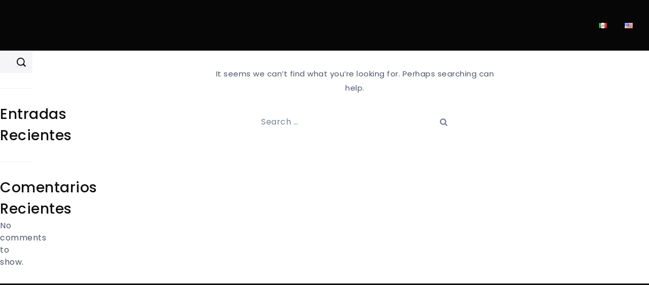

--- FILE ---
content_type: text/css
request_url: https://arunaday.com/wp-content/themes/catering/style.css?ver=100
body_size: 10852
content:
/*
Theme Name:   Catering
Theme URI:    https://demo.webdigify.com/WP01/WP006_catering
Description:  A child theme of Basetheme.
Author:       WebDigify
Template:     basetheme
Version:      1.0.0
Requires at least: 5.2
Tested up to: 5.9
Requires PHP: 7.0
Version: 1.0
Text Domain: catering
License: GNU General Public License v3.0 (or later)
License URI: https://www.gnu.org/licenses/gpl-3.0.html
*/  

body *{
    --global-gray-400: #e5e5e5;
    --global-gray-500: #aaaaaa;
    --global-xs-spacing: 1em;
    --global-sm-spacing: 1.875rem;
    --global-md-spacing: 2rem;
    --global-lg-spacing: 2.5em;
    --global-xl-spacing: 3.5em;
    --global-xxl-spacing: 4rem;
    --global-boxed-spacing: 2rem;
}

body:not(.home).transparent-header #masthead {
	background-color: var(--global-palette1);
}
body .pagination .page-numbers.dots {
	width: 40px;
	border: 1px solid var(--global-gray-400);
}
body .pagination .page-numbers.dots:hover {
	background: var(--global-palette2);
	color: var(--global-palette9);
	border-color: var(--global-palette2);
}
body .pagination .page-numbers {
	background: var(--global-palette6);
	color: var(--global-palette9);
	border-radius: 0;
}
.site-footer-middle-section-1 h1 {
    color: var(--global-palette9);
    margin-bottom: 15px;
    font-size: 54px;
    line-height: 60px;
    padding-right: 10px;
}
.site-footer .site-footer-middle-section-1 {
    padding-right: 80px;
}
.site-footer .site-middle-footer-wrap .widget_calendar .wp-calendar-table a:not(.button) {
	color: var(--global-palette1) !important;
}
.single.single-post .post-password-form input[type="submit"] {
	padding: 7px 20px;
}
.site-footer-wrap .widget select {
	width: 100%;
}
body .entry-content-asset.videofit {
	position: relative;
	-webkit-padding-before: 0;
	padding-block-start: 0;
	overflow: hidden;
	max-width: 100%;
	height: auto;
}
.footer-widget-area li .rss-date {
	color: var(--global-palette9);
}	
.footer-widget-area .widget_rss cite {
	color: var(--global-palette2);
}
.comment-content td, .comment-content th, .entry-content table td, .entry-content table th {
	border: 1px solid var(--global-gray-400);
	padding: 12px;
	line-height: 1.5;
	text-align: left;
}
.entry-content table {
	border-collapse: collapse;
}
.content-wrap .entry-author {
	vertical-align: top;
	display: inline-block;
	width: 100%;
	margin-block-end: 0;
}

 .single-content h3.elementor-heading-title{
    margin-bottom: 6px !important;
}  
.site-footer .site-top-footer-wrap .site-footer-row-container-inner li a {
	vertical-align: middle;
}
.flexslider, .owl-carousel .owl-wrapper-outer, .home-product .owl-buttons, #sb-wrapper, .home-service, .feature {
	direction: ltr;
}	
body .single-content h1, body .single-content h1:first-child, body .single-content h2, body .single-content h2:first-child, body .single-content h3, body .single-content h3:first-child, body .single-content h4, body .single-content h4:first-child, body .single-content h5, body .single-content h5:first-child, body .single-content h6, body .single-content h6:first-child {
	margin-top: inherit !important;
}	
.woocommerce-NoticeGroup.woocommerce-NoticeGroup-checkout {
	margin-bottom: 30px;
}
.service-block .elementor-widget-wrap.elementor-element-populated {
    padding: 0 15px!important;
}
.cms-service .elementor-widget-image, .elementor-image-box-img, .post-thumbnail-inner {
	overflow: hidden;
}
.cms-service .elementor-widget-image {
	display: inline-block;
	width: auto !important;
	margin: auto !important;
}
.cms-service img, .elementor-image-box-img img, .loop-entry .post-thumbnail-inner img, .Gallery .gallery .gallery-item img {
	transition: all .3s ease-in-out;
	-webkit-transition: all .3s ease-in-out;
}
.cms-service .elementor-widget-image:hover img, .elementor-image-box-img:hover img, .loop-entry .post-thumbnail-inner:hover img,.Gallery .gallery .gallery-item:hover img {
	transform: scale(1.05);
}
.img-hover .elementor-widget-container{
	overflow: hidden;
}
.brand-logo img.swiper-slide-image {
    opacity: 0.25;
	transition: all .3s ease-in-out;
	-webkit-transition: all .3s ease-in-out;
	cursor: pointer;
}
.brand-logo img.swiper-slide-image:hover {
    opacity: 1;
}
/*header*/

.site-header-section-left .site-header-item-main-navigation {
    margin-left: 100px;
}
.site-main-header-wrap .site-container {
	padding: 0;
	padding-inline-start: 10px;
}
.site-header .site-header-item {
	margin-right: 30px;
}
.site-header #search-drawer .drawer-inner input.search-field {
    font-size: 16px;
    border-color: rgba(255,255,255,0.1);
}
.site-header .item-is-fixed {
    box-shadow: 0 1px 10px rgba(0,0,0,0.3);
}
@media screen and (max-width: 1366px){
	.site-header .site-branding {
		padding: 0;
	}
	.site-header .site-header-item {
		margin-right: 15px;
	}
}
@media screen and (max-width: 540px){
	.site-header .site-header-item {
		margin-right: 10px;
	}
}
@media screen and (min-width: 1025px) and (max-width: 1366px){
	.site-header .site-main-header-wrap .site-header-row-container-inner>.site-container ,
	.site-top-header-wrap .site-header-row-container-inner>.site-container{
		padding: 0px 15px 0px 15px !important;
	}
}
/* header main navigation */
.site-header .header-navigation[class*="header-navigation-style-underline"] .header-menu-container>ul>li>a:after {
    bottom: 33px;
    height: 1px;
    transform: none !important;
    left: 0;
    right: 0;
    margin: auto;
    opacity: 0;
}
.site-header .header-navigation[class*="header-navigation-style-underline"] .header-menu-container>ul>li.current-menu-item>a:after, .header-navigation[class*="header-navigation-style-underline"] .header-menu-container>ul>li:hover a:after {
    opacity: 1;
}
li.menu-item.hiden_menu .dropdown-nav-toggle {
    font-size: 11px;
}
@media screen and (min-width: 1025px) and (max-width: 1366px){
	.site-header-section-left .site-header-item-main-navigation {
		margin-left: 30px;
	}
	li.menu-item.hiden_menu ul.sub-menu li ul.sub-menu {
		left: auto;
		right: 100%;
	}
}

/* header contact */
.element-contact-inner-wrap .header-contact-item{
	position: relative;
}
.element-contact-inner-wrap .header-contact-item::after{
	content: "";
    position: absolute;
    right: -25px;
    left: auto;
    top: 0;
    bottom: 0;
    background: var(--global-palette5);
    opacity: 0.5;
    width: 1px;
    height: 15px;
    margin: auto;
}
.element-contact-inner-wrap .header-contact-item:last-child:after{
	display: none;
}
/* header cart */
.site-header-section-right .site-header-item[data-section="thebase_customizer_cart"] {
    margin-right: 40px;
}
.site-header .header-cart-button .header-cart-total {
    border-radius: 0;
    height: 16px;
    width: 16px;
    font-size: 14px;
    font-family: var(--global-heading-font-family);
    font-weight: 700;
}
@media screen and (max-width: 1366px){
	.site-header-section-right .site-header-item[data-section="thebase_customizer_cart"] {
		margin-right: 15px;
	}
	.site-footer-middle-section-1 h1 {
		font-size: 38px;
		line-height: 45px;
	}
}
/*owl-carousel*/
.owl-pagination {
	clear: both;
	text-align: center;
	padding: 35px 0 0 0;
}
.owl-pagination .owl-page {
	display: inline-block;
	vertical-align: middle;
	margin: 0 5px;
}
.owl-pagination .owl-page span {
	height: 8px;
	width: 8px;
	border-radius: 50%;
	background-color: var(--global-palette6);
	display: block;
	cursor: pointer;
}
.owl-pagination .owl-page.active span,
.owl-pagination .owl-page:hover span {
	background-color: var(--global-palette2);
	transform: scale(1.5);
}

.owl-theme .owl-buttons div {
    display: none;
    font-size: 0;
    height: 35px;
    width: 35px;
    top: 0;
	bottom: 0;
	opacity: 0;
    transition: all .3s ease 0s;
    -webkit-transition: all .3s ease 0s;
    -moz-transition: all .3s ease 0s;
    -ms-transition: all .3s ease 0s;
    z-index: 99;
    cursor: pointer;
    float: left;
    background-color: var(--global-palette2);
	border-radius: 0;
	position: absolute;
	top: 40%;
	bottom: auto;
}
.owl-carousel.owl-theme:hover .owl-buttons div {
opacity: 1;
}
.owl-theme .owl-buttons div.owl-next::after, .owl-theme .owl-buttons div.owl-prev::after {
    content: "";
    background-size: 7px;
    background-repeat: no-repeat;
    background-position: center;
    height: 35px;
    width: 35px;
    display: block;
    position: absolute;
    top: 0;
    bottom: 0;
    left: 0;
    right: 0;
}
.owl-theme .owl-buttons div.owl-prev {
    left: -15px;
    right: auto;
}
.owl-theme .owl-buttons div.owl-next {
    right: -15px;
    left: auto;
}
.owl-theme .owl-buttons div.owl-next::after {
    background-image: url(assets/images/right-arrow.svg);
}
.owl-theme .owl-buttons div.owl-prev::after {
background-image: url(assets/images/left-arrow.svg);
}
@media screen and (max-width: 1366px){
	.site-footer .site-footer-middle-section-1 {
		padding-right: 30px;
	}
}
@media screen and (max-width: 1024px){
	.aboutus-two .elementor-widget-text-editor ol li h4 {
		font-size: 18px !important;
	}
	.aboutus-two .elementor-widget-text-editor ol li {
		padding: 8px 0 !important;
	}
.owl-buttons {
display: none;
}
.site-footer .site-footer-middle-section-1 {
    padding-right: 0;
}
}
/*about-us*/
.aboutus-two .elementor-widget-text-editor ol {
    padding-left: 25px !important;
}
.aboutus-two .elementor-widget-text-editor ol li {
    padding: 22px 0;
    border-bottom: 1px solid rgba(0,0,0,.1);
    font-family: 'Cormorant Garamond';
    color: var(--e-global-color-thebase1);
}
.aboutus-two .elementor-widget-text-editor ol li:last-child {
    border: 0;
    padding-bottom: 0;
}
.aboutus-two .elementor-widget-text-editor ol li:first-child {
    padding-top: 0;
}	
/*blog*/
.blog.content-style-unboxed .loop-entry .entry-content-wrap {
    border: none;
}
.cms-counter span.elementor-counter-number {
   margin: 0 0 8px;
    font-variant-numeric: lining-nums;
    line-height: 42px;
}

.single.single-post .gallery .gallery-item {
	margin: 0;
}
.comment-form .comment-notes {
	font-style: normal;
}
#cancel-comment-reply-link {
	color: var(--global-palette2);
}
#blog-posts-products {
	margin: 0 -15px;
}
.entry-meta .author, .entry-meta .posted-on, .entry-meta .comments-link {
	font-size: 16px;
	margin-inline-end: 10px;
	text-transform: capitalize;
}
#blog-posts-products .item.container.blog {
	padding: 0 15px;
}
.cms-counter .elementor-counter .elementor-counter-number-prefix:empty ,
.cms-counter .elementor-counter .elementor-counter-number-suffix:empty{
    display: none;
}
#blog-posts-products .item.container.blog .entry.loop-entry{
	box-shadow:none;
}
#blog-posts-products footer.entry-footer {
		display: flex;
		align-items: center;
		justify-content: space-between;
		border-top: 1px solid var(--global-palette8);
}
#blog-posts-products .item.container.blog .entry-meta {
    color: var(--global-palette2);
    font-size: 15px;
    font-weight: 400;
    display: block;
    margin: 24px 0;
    position: relative;
    flex: 0 50%;
    border-right: 1px solid var(--global-palette8);
}
#blog-posts-products .entry-actions {
    text-align: right;
    flex: 0 50%;
}
#blog-posts-products .item.container.blog .entry-meta .posted-on {
    text-transform: capitalize;
    margin: 0;
}
#blog-posts-products .item.container.blog .entry-meta .posted-on:before{
	display:none;
}
.blog .loop-entry .entry-content-wrap, .search .loop-entry .entry-content-wrap {
    padding: 30px 0 0;
    margin: 0;
	text-align: center;
	color: var(--global-palette1);
}

#blog-posts-products .loop-entry.type-post .entry-title{
    overflow: hidden;
    text-overflow: ellipsis;
    display: -webkit-box;
    -webkit-line-clamp: 2;
    -webkit-box-orient: vertical;
    text-align: center !important;
}
.loop-entry.type-post .entry-title{
	text-align: left !important;
}
 .blog .loop-entry .entry-content-wrap{
	text-align: left !important;
}

#blog-posts-products a.post-more-link {
    background-color: transparent;
    padding: 0;
    color: var(--global-palette2);
    font-size: 15px;
    text-transform: uppercase;
    letter-spacing: 0;
    font-weight: 600;
}
#blog-posts-products a.post-more-link:hover {
	color: var(--global-palette4);
}
#blog-posts-products a.post-more-link .fa {
    font-size: 10px;
    margin: 0 5px 0 0;
}
.entry-meta .author::after {
	display: none;
}
.entry-content-wrap .author::before, .entry-content-wrap .comments-link .comment-icon::before, .entry-content-wrap .posted-on::before {
	mask-size: 16px;
	-webkit-mask-size: 16px;
	mask-position: center;
	-webkit-mask-position: center;
	mask-repeat: no-repeat;
	-webkit-mask-repeat: no-repeat;
	content: "";
	position: relative;
	display: inline-block;
	height: 26px;
	width: 19px;
	vertical-align: top;
	background: var(--global-palette2);
	-webkit-margin-end: 5px;
	margin-inline-end: 5px;
	}
.entry-content-wrap .comments-link .comment-icon::before {
	mask-image: url(assets/images/comments.svg);
	-webkit-mask-image: url(assets/images/comments.svg);
	}
.entry-content-wrap .author::before{
	mask-image: url(assets/images/admin.svg);
	-webkit-mask-image: url(assets/images/admin.svg);
}
.entry-content-wrap .posted-on::before{
	mask-image: url(assets/images/date.svg);
	-webkit-mask-image: url(assets/images/date.svg);
}
.blog .loop-entry .entry-header .entry-meta, .search .loop-entry .entry-header .entry-meta, .entry-related-inner .loop-entry .entry-header .entry-meta {
	margin-block: 5px 10px;
}
.blog .entry-header, .blog .loop-entry .entry-summary p, .blog .loop-entry .entry-summary, .search .entry-header, .search .loop-entry .entry-summary p, .search .loop-entry .entry-summary, .entry-related-inner .entry-header, .entry-related-inner .loop-entry .entry-summary, .entry-related-inner .loop-entry .entry-summary p {
	margin-block: 0px;
}
body .entry-tags a.tag-link:hover {
	background: var(--global-palette2);
	color: var(--global-palette9);
	border-color: var(--global-palette2);
}
body .entry-tags a.tag-link {
	font-size: inherit;
	border: 1px solid var(--global-gray-400);
	border-radius: 0;
	color: var(--global-palette1);
}
body .tns-outer .tns-nav {
	bottom: -50px;
}
body .entry-related-inner-content {
	padding-bottom: 8em;
}
body .entry-related-carousel .entry-summary, body .entry-related-carousel .entry-footer, body .entry-related-carousel .entry-taxonomies {
	display: block;
}
.entry-related .entry-content-wrap .entry-summary p {
	color: var(--global-palette1);
	margin-block-end: 0;
	margin-block-start: 10px;
}
@media screen and (min-width: 1025px) and (max-width: 1366px) {
	#blog-posts-products .loop-entry.type-post h2.entry-title{
		font-size: 20px;
		line-height: 24px;
	}
}
@media screen and (max-width: 1024px) {
	.cms-counter .elementor-counter-number-wrapper{
		justify-content: center;
	}
	div#categoryTab ul.products li.product .product-details .woocommerce-loop-product__title {
		font-size: 21px;
		line-height: 40px;
		float: left;
	}
	div#categoryTab ul.products.woo-archive-btn-button li.product .price {
		line-height: 40px;
	}

	#blog-posts-products {
		margin: 0 -10px;
	}
	#blog-posts-products .item.container.blog {
		padding: 0 10px;
	}
	#blog-posts-products .item.container.blog .entry-meta {
		margin: 15px 0;
	}
}
@media screen and (max-width: 540px) {

	
	.about-us-one .elementor-top-column {
		width: 100% !important;
	}
	.aboutus-two .elementor-top-column {
		width: 100% !important;
	}
	.about-us-one .elementor-widget-wrap.elementor-element-populated {
		margin-left: 0 !important;
	}
	#blog-posts-products .item.container.blog .entry-meta {
		padding: 3px 10px;
	}
	.entry-meta .author, .entry-meta .posted-on, .entry-meta .comments-link {
		font-size: 13px;
	}
}
/*single-blog*/
article.entry.loop-entry {
	position: relative;
	border-radius: 0;
}
body .entry-related-inner-content .carousel-item {
	padding-block-end: 5px;
}
.single-post .entry-content-wrap .author::before, .single-post .entry-content-wrap .posted-on::before {
	display: none;
}
.comments-area .comment-respond {
	padding: 4em;
	box-shadow: 0px 0px 14px 0px rgba(0,0,0,0.1);
	margin-block: 4em;
}
.entry-related .entry-related-title {
	margin-block: 0.8em 1.1em;
}
.wp-block-quote, blockquote {
	padding-inline-start: 1em;
	border-left: 4px solid var(--global-palette1);
	background-color: var(--global-palette8);
	padding: 2em;
	padding-left: 2em;
}
.single-post .entry-author-style-center .entry-author-avatar img {
	background-color: var(--global-palette1);
}
.single-post .entry-author-style-center .entry-author-avatar::before, .single-post .entry-author-style-center .entry-author-avatar::after {
	background: var(--global-gray-400);
}
.single-post .entry-author-style-center {
	border-bottom: 1px solid var(--global-gray-400);
}
.comment-navigation .nav-links, .post-navigation .nav-links {
	display: grid;
	grid-template-columns: repeat(2,1fr);
	border-block-start: 1px solid var(--global-gray-400);
	padding-block: var(--global-sm-spacing);
}
/* product categories */
#product_categories ul {
	list-style-type: none;
	padding: 0;
	margin: 0;
}
#product_categories h2.resp-accordion {
    display: none;
}
#product_categories .resp-tabs-container .resp-tab-content {
    display: none;
}
#product_categories .resp-tabs-container .resp-tab-content.resp-tab-content-active {
    display: block;
}
#product_categories .category-wrapper {
    display: grid;
	grid-template-columns: 0.884fr 2fr;
	color: var(--global-palette9);
	justify-content: center;
    align-items: center;
}
#category_title {
    max-height: 261px;
    overflow-y: scroll;
    scrollbar-width: thin;
}
#category_title::-webkit-scrollbar {
	width: 3px;
	height: 2px;
	background-color: #111111;
}
#category_title::-webkit-scrollbar-thumb{
	background: #bd011a;
}
#category_title .tab-title {
    padding: 46px 25px 46px 25px;
    display: flex;
    justify-content: space-between;
    align-items: center;
}
#category_title li.resp-tab-item .tab-title {
	background-color: transparent;
}
#category_title li.resp-tab-item.resp-tab-active .tab-title {
    background-color: #262626;
}
#category_title .cat-img-block {
    display: none;
}
#category_title h3.cat-title {
    font-size: 32px;
	font-weight: 600;
	color: var(--global-palette9);
	margin: 0;
}
#category_title .tab-title a.view_btn {
    background-color: transparent;
    padding: 0;
    color: var(--global-palette9);
    font-size: 18px;
    text-transform: none;
}
#category_title .tab-title a.view_btn:hover {
	color: var(--global-palette2);
}
#category_title .tab-title a.view_btn .fa {
    font-size: 10px;
    margin: 0 5px 0 0;
}

#sub_categories {
	text-align: center;
	overflow: hidden;
	padding: 0 100px;
}
#sub_categories li.item .img-block {
	transition: all .5s;
	-webkit-transition:  all .5s;
	-moz-transition: all .5s;
	-o-transition:  all .5s;
	-ms-transition:  all .5s;
}
#sub_categories li.item:hover .img-block {
	transform: rotateY(360deg);
	-webkit-transform: rotateY(360deg);
	-ms-transform: rotateY(360deg);
	-o-transform: rotateY(360deg);
	-moz-transform: rotateY(360deg);
}
#sub_categories .img-block img {
    margin: auto;
}
#sub_categories a.sub-title {
    font-size: 24px;
    color: var(--global-palette9);
    font-family: var(--global-heading-font-family);
    font-weight: 600;
    margin: 20px 0 0 0;
    overflow: hidden;
    text-overflow: ellipsis;
    display: -webkit-box;
    -webkit-line-clamp: 1;
    -webkit-box-orient: vertical;
}
#sub_categories .item:hover a.sub-title {
	color: var(--global-palette2);
}
@media screen and (max-width: 1699px){
	#sub_categories {
		padding: 0 30px;
	}
	#sub_categories .img-block img {
		width: 60px;
		height: 60px;
	}
	#sub_categories a.sub-title {
		font-size: 20px;
	}
}
@media screen and (max-width: 1366px){
	#category_title h3.cat-title {
		font-size: 25px;
	}
	#category_title {
		max-height: 244px;
	}
}
@media screen and (max-width: 767px){
	#categoryTab ul.resp-tabs-list {
		margin: 0 0 50px;
	}
	.service-block .elementor-widget-wrap.elementor-element-populated {
		padding: 0 10px!important;
		
	}
	#sub_categories .img-block img {
		width: 40px;
		height: 40px;
	}
}
@media screen and (max-width: 1024px){
	#sub_categories {
		padding: 0 15px;
	}
	#sub_categories .img-block img {
		width: 50px;
		height: 50px;
	}
	#category_title .tab-title {
		padding: 36px 15px 36px 15px;
	}
	#category_title h3.cat-title {
		font-size: 20px;
	}
	#category_title {
		max-height: 200px;
	}
}
@media screen and (max-width: 767px) {
	#product_categories .category-wrapper {
		grid-template-columns: 1.5fr 2fr;
	}
	#category_title {
		max-height: 160px;
	}
	#category_title .tab-title {
		padding: 26px 10px 26px 10px;
	}
	#category_title h3.cat-title {
		font-size: 16px;
	}
	#category_title .tab-title a.view_btn {
		font-size: 15px;
	}
	#sub_categories a.sub-title {
		font-size: 16px;
		margin: 10px 0 0 0;
	}
}
@media screen and (max-width: 479px) {
	
	#category_title {
		max-height: 104px;
	}
	#sub_categories .img-block img {
		width: 35px;
		height: 35px;
	}
	#category_title li.resp-tab-item .tab-title {
		text-align: center;
		padding: 10px 10px 10px 10px;
		justify-content: center;
		flex-direction: column;
		gap: 5px;
	}
	#category_title h3.cat-title {
		font-size: 14px;
	}
	#category_title .tab-title a.view_btn {
		font-size: 12px;
		line-height: 16px;
	}
}
/*brand*/
.brand-block img.swiper-slide-image {
    opacity: 0.5;
}
.brand-block .swiper-slide:hover img.swiper-slide-image {
    opacity: 1;
}
.elementor-widget-image-carousel .swiper-container .swiper-slide figure {
	display: inline-block;
	text-align: center;
}
/* video block */
.video-block .elementor-custom-embed-play {
	transition: all .3s;
	-webkit-transition:  all .3s;
	-moz-transition: all .3s;
	-o-transition:  all .3s;
	-ms-transition:  all .3s;

}
.video-block:hover .elementor-custom-embed-play {
    transform: translate(-50%,-50%) scale(1.1);
	-webkit-transform: translate(-50%,-50%) scale(1.1);
    -ms-transform: translate(-50%,-50%) scale(1.1);
}
/*newsletter*/
.widget_newsletterwidgetminimal .tnp.tnp-widget-minimal .tnp-form {
    display: flex;
    column-gap: 0;
}

.site-top-footer-inner-wrap .widget-area .widget-title:before {
    content: '';
    width: 8px;
    height: 8px;
    background: var(--global-palette2);
    position: absolute;
    left: 0;
    right: auto;
    top: 20px;
    bottom: auto;
}
.tnp.tnp-widget {
	width: 100%;
	display: block;
	box-sizing: border-box;
}
body .tnp-field.tnp-field-email, body .tnp-widget-minimal input.tnp-email {
	display: inline-block;
	margin-inline-end: 15px;
}

body .tnp-subscription-minimal input.tnp-email::placeholder, body .tnp-widget-minimal input.tnp-email::placeholder, 
body .tnp-widget input[type="email"]::placeholder, body .tnp .tnp-email::placeholder{
	color: var(--global-palette5);
}
body .tnp-widget .tnp-field {
	display: inline-block;
}
#get-our-latest-update {
	color: var(--global-palette9);
}
.widget.widget_newsletterwidgetminimal .tnp-submit, #newsletterwidgetminimal-3 .tnp-submit {
    padding: 0;
    border-radius: 0 0 0;
    border: 0;
    font-size: 0;
    width: 55px;
    height: 45px;
    background-image: url(assets/images/newsletter-icon.svg);
    background-repeat: no-repeat;
    background-position: center;
    background-size: 20px;
}
body .tnp-subscription-minimal input.tnp-email, body .tnp-widget-minimal input.tnp-email, body .tnp-widget input[type="email"], body .tnp .tnp-email {
    width: 100%;
    border: none;
    border-radius: 0;
    padding-left: 25px;
    height: 45px;
    margin-inline-end: 0;
    background: transparent;
	color: var(--global-palette9);
}
.widget_newsletterwidgetminimal .tnp.tnp-widget-minimal .tnp-form {
    display: flex;
    border: 1px solid rgba(255,255,255,.1);
}
@media screen and (min-width: 1025px) and (max-width: 1366px) {
	.site-footer .site-top-footer-inner-wrap {
		padding-top: 70px;
		padding-bottom: 70px;
	}
	.site-footer .site-top-footer-inner-wrap .widget-area .widget-title {
		font-size: 38px;
		line-height: 48px;
	}
}

@media screen and (max-width: 1024px){
	
	.widget.widget_newsletterwidgetminimal .tnp-submit, #newsletterwidgetminimal-3 .tnp-submit {
		padding: 5px 20px 5px 20px;
	}
}
@media screen and (max-width: 540px){
	
	.widget.widget_newsletterwidgetminimal .tnp-submit, #newsletterwidgetminimal-3 .tnp-submit {
		padding: 5px 20px 5px 20px;
		margin: 0;
	}
}
/*footer*/

.site-footer p {
    margin: 0 0 10px 0;
	letter-spacing:1px;
}
.site-middle-footer-wrap img {
    margin-bottom: 22px;
}
.site-footer .site-footer-row.site-footer-row-columns-1 .site-footer-section {
    text-align: left;
}
.site-footer .widget li a {
    padding: 0;
}
@media screen and (min-width: 1025px){
	.site-footer .site-footer-row.site-footer-row-columns-4.site-footer-row-column-layout-right-forty {
		grid-template-columns: 1fr 1fr 1fr 1.16fr;
	}
	
}
@media screen and (min-width: 1025px) and (max-width: 1366px) {
	.site-footer .site-middle-footer-inner-wrap {
		grid-column-gap: 15px;
		grid-row-gap: 15px;
	}
}
/* footer social */
.footer-social-inner-wrap.social-show-label-true {
    margin: 0;
}
.site-footer .social-show-label-true a.social-button {
    display: block;
    margin-left: 0 !important;
    padding: 0 !important;
    height: auto;
}
.site-footer .site-middle-footer-inner-wrap {
    justify-content: center;
    align-items: center;
}
.site-middle-footer-inner-wrap p strong {
    display: block;
    font-size: 34px;
    color: var(--global-palette9);
}
.site-middle-footer-inner-wrap .widget-area .widget-title{
	margin-block-end: 25px;
}
.site-footer-middle-section-2 .widget {
    margin-bottom: 50px !important;
}
.site-footer .widget-area > ul {
	padding: 0;
	list-style: none;
	margin: 0;
}
.site-footer .widget-area ul li {
	list-style: none;
	padding: 0 0 4px 0;
	letter-spacing: 1px;
}
.site-footer .site-footer-middle-section-2 .widget-area ul li {
    display: inline-block;
    vertical-align: top;
    padding: 0;
    margin: 0 15px 0 0;
}
.site-footer .site-footer-middle-section-2 .widget-area ul li:after {
    content: '';
    background: var(--global-palette9);
    opacity: 0.15;
    width: 1px;
    height: 10px;
    display: inline-block;
    vertical-align: middle;
    margin: 0 0 0 15px;
}
.site-footer .site-footer-middle-section-2 .widget-area ul li:last-child:after{
    display: none;
}

.site-footer .thebase-svg-iconset {
    vertical-align: middle;
}
.widget .tagcloud > span, .widget .tagcloud a, .widget .widget_product_tag_cloud > span, .widget .widget_product_tag_cloud a, .widget .wp-block-tag-cloud > span, .widget .wp-block-tag-cloud a, .widget li > span, .widget li a {
	padding-block-end: 8px;
	display: inline-block;
	vertical-align: middle;
}
.site-footer-middle-section-1 p > img {
	display: inline-block;
	vertical-align: middle;
	-webkit-margin-end: 10px;
	margin-inline-end: 10px;
}
/*contact*/
.header-contact-item .thebase-svg-iconset {
    display: none;
}
/*payment*/
.wp-block-gallery.has-nested-images.payment-icon {
    justify-content: center;
    margin: 15px 0 0;
}
.payment-icon.wp-block-gallery.has-nested-images figure.wp-block-image:not(#individual-image) {
	width: auto;
	flex-grow: unset;
	margin-block: 0;
}
/* shop page */
.archive select.orderby {
    font-weight: 500;
    padding-left: 0;
}
.archive .thebase-product-toggle-container .thebase-toggle-shop-layout {
    font-size: 16px;
}
.archive .thebase-product-toggle-container .thebase-toggle-shop-layout {
    font-size: 16px;
    height: 34px;
	padding: 0px 8px;
	border-color: var(--global-palette8);
}
.archive .thebase-product-toggle-container .thebase-toggle-shop-layout.toggle-active,
 .thebase-product-toggle-container .thebase-toggle-shop-layout:hover ,
.thebase-product-toggle-container .thebase-toggle-shop-layout:hover{
    border-color: var(--global-palette7);
    color: var(--global-palette2);
}
/*sidebar*/
.sidebar-inner-wrap .widget select {
	width: 100%;
}
.primary-sidebar.active {
	transform: translateX(0);
}
.primary-sidebar .thebase-hide-sidebar-btn {
	display: none;
	flex: 0 0 auto;
	align-items: center;
	flex-direction: row;
	justify-content: flex-end;
	padding: 20px 0;
}
.has-sidebar .primary-sidebar.widget-area .widget {
    display: inline-block;
    width: 100%;
    border-bottom: 1px solid var(--global-palette7);
    padding-block-end: 1.875em;
}
.has-sidebar .primary-sidebar.widget-area .widget:last-child {
	border: none;
}
#mobile-header .search-toggle-open-container .search-toggle-open {
	margin: 0;
}
.screen-reader-text, .wp-block-search .wp-block-search__label {
	position: absolute;
	display: none;
}
#primary-sidebar .search-field, footer .search-field, .page-content .search-field, .wp-block-search .wp-block-search__input {
	float: left;
	width: 83%;
	padding: 10px 45px 10px 15px;
	line-height: 22px;
	border: none;
	background-color: #f5f5f7;
	border-radius: 0;
}
.woocommerce-product-search, .search-form, .wp-block-search {
	position: relative;
	display: inline-block;
	vertical-align: top;
	width: 100%;
	overflow: hidden;
	position: relative;
}
.header-search .woocommerce-product-search input[type="submit"], .header-search button[type="submit"], .widget.widget_product_search button[type="submit"], .wp-block-search .wp-block-search__button {
	mask-image: url("assets/images/search.svg");
	-webkit-mask-image: url("assets/images/search.svg");
	mask-position: center;
	-webkit-mask-position: center;
	mask-repeat: no-repeat;
	-webkit-mask-repeat: no-repeat;
	mask-size: 18px;
	-webkit-mask-size: 18px;
	border: 0;
	border-top-color: currentcolor;
	border-right-color: currentcolor;
	border-bottom-color: currentcolor;
	border-left-color: currentcolor;
	color: var(--global-palette9);
	float: left;
	font-size: 0;
	height: 42px;
	margin: 0;
	padding: 0;
	position: absolute;
	right: 0;
	width: 45px;
	background: var(--global-palette1) !important;
}
body .widget_block ol, body .widget_block ul, body .widget ol {
	-webkit-padding-start: 0;
	padding-inline-start: 0;
	-webkit-margin-start: 0;
	margin-inline: 0;
	-webkit-padding-after: 0;
	padding-block-end: 0;
	-webkit-margin-after: 0;
	margin-block-end: 0;
}
.header-search-bar form.woocommerce-product-search .thebase-search-icon-wrap{
	color: var(--global-palette1);
}
.primary-sidebar.widget-area .widget-title {
	padding: 0 0 15px;
	margin: 0;
}
.widget .tagcloud, .widget .widget_product_tag_cloud, .widget .wp-block-tag-cloud, .widget li {
	list-style: none;
	margin: 0;
	position: relative;
}
.widget .product_list_widget li, .widget.widget_recent_comments ul li, .widget.widget_rss ul li, .widget .widgets-blog-posts li, .widget .wp-block-latest-comments li, .widget .wp-block-latest-posts li {
	padding-block: 4px;
	margin-block: 6px;
	clear: both;
	overflow: hidden;
}
.widget .wp-block-latest-posts__featured-image.alignleft {
	margin-inline: 0 1em;
}
.widget .product_list_widget li > span, .widget .product_list_widget li a, .widget.widget_recent_comments ul li > span, .widget.widget_recent_comments ul li a, .widget.widget_rss ul li > span, .widget.widget_rss ul li a, .widget .widgets-blog-posts li > span, .widget .widgets-blog-posts li a, .widget .wp-block-latest-comments li > span, .widget .wp-block-latest-comments li a, .widget .wp-block-latest-posts li > span, .widget .wp-block-latest-posts li a {
	padding: 0;
}
.widget .wp-block-latest-comments__comment-link, .widget .wp-block-latest-posts li > a {
	word-break: break-word;
	display: block;
	white-space: nowrap;
	overflow: hidden;
	text-overflow: ellipsis;
	padding: 0;
	margin: 0;
}
.widget .tagcloud a, .widget .widget_product_tag_cloud a, .widget .wp-block-tag-cloud a {
    display: inline-block;
    vertical-align: top;
    font-size: 14px !important;
    margin: 0 5px 5px 0;
    font-weight: 500;
    background-color: transparent;
    padding: 3px 10px;
    border: 1px solid var(--global-palette7);
}
.primary-sidebar .widget ul ul {
	-webkit-padding-start: 15px;
	padding-inline: 15px 0;
	margin: 0;
	padding-bottom: 0;
}
.site-footer .widget-area ul {
	padding: 0;
	list-style: none;
	margin: 0;
}
.woocommerce.widget_product_categories > ul li .count, .woocommerce.widget_product_categories > ul li .wc-block-product-categories-list-item-count, .woocommerce .wp-block-woocommerce-product-categories > ul li .count, .woocommerce .wp-block-woocommerce-product-categories > ul li .wc-block-product-categories-list-item-count {
	position: absolute;
	right: 0;
	display: block;
	top: 0;
	min-width: 2rem;
	text-align: center;
	font-size: 100%;
}
.sidebar-inner-wrap .woocommerce .woocommerce-widget-layered-nav-list .woocommerce-widget-layered-nav-list__item a, .sidebar-inner-wrap .woocommerce .woocommerce-widget-layered-nav-list .woocommerce-widget-layered-nav-list__item span {
	vertical-align: middle;
}
.woocommerce.widget_price_filter .price_slider_amount {
	margin-top: 2em;
}
.price_label {
	display: inline-block;
	padding: 10px 0 0;
	width: 100%;
	text-align: left;
}
.woocommerce-cart .woocommerce .cart-empty.woocommerce-info {
    color: var(--global-palette3);
}
/* sidebar filter */
.primary-sidebar .woocommerce.widget_price_filter .ui-slider-horizontal {
    height: 0.2em;
}
.primary-sidebar .woocommerce.widget_price_filter .ui-slider .ui-slider-range {
    background-color: var(--global-palette6);
}
.primary-sidebar .woocommerce.widget_price_filter .ui-slider .ui-slider-handle {
    background: var(--global-palette1);
    width: 0.6em;
    height: 0.6em;
    top: -0.2em;
}
.primary-sidebar .woocommerce.widget_price_filter .price_slider_amount .button {
    padding: 5px 15px 5px 15px;
    font-size: 13px;
}
/*Product Catalog*/
.woocommerce.widget_price_filter .ui-slider {
	cursor: pointer;
}
body.woocommerce ul.products.products-list-view li.product:hover .entry-content-wrap, body.woocommerce ul.products.products-list-view li.product:focus-within .entry-content-wrap {
	-webkit-transform: none;
	transform: none;
}
.woocommerce ul.products li.product span.onsale {
	top: 15px;
	right: 15px;
}
.woocommerce .products span.onsale, .single-product.woocommerce span.onsale {
	padding: .5em 1em;
	font-weight: 500;
	text-align: center;
	line-height: 1.2;
	top: 0.5rem;
	left: 0.5rem;
	margin: 0;
	border-radius: 0rem;
	background-color: var(--global-palette2);
	color: var(--global-palette9);
}
.thebase-show-sidebar-btn {
    position: fixed;
    padding: 0;
    height: 40px;
    width: 40px;
    line-height: 40px;
    display: none;
    cursor: pointer;
    top: 25%;
    left: -2px;
    z-index: 99;
    background: var(--global-palette2);
    color: var(--global-palette9);
    align-items: center;
    justify-content: center;
    font-size: 19px;
}
/*Product*/
.woocommerce div.product span.price, .woocommerce div.product p.price {
    color: var(--global-palette3);
}
.woocommerce div.product div.summary {
    margin: 0;
}
.woocommerce .single-product-extras ul li .thebase-svg-iconset {
    font-size: 13px;
}
.woocommerce .single-product-extras p {
    font-family: var(--global-heading-font-family);
    font-size: 18px;
    color: var(--global-palette3);
}
.single.single-product .thebase-breadcrumbs {
	margin: 0.3em 0;
}
.woocommerce ul.products li.product .button.added.add_to_cart_button {
	display: none;
}
.woocommerce div.product p.stock {
	color: green;
}
.single-product.woocommerce div.product form.cart div.quantity {
	margin-inline: 0 15px;
}
.single-product.woocommerce div.product .product_meta > span {
	padding-block-end: 10px;
}
body input[type="text"], body input[type="email"], body input[type="url"], body input[type="password"], body input[type="search"], body input[type="number"], body input[type="tel"], body input[type="range"], body input[type="date"], body input[type="month"], body input[type="week"], body input[type="time"], body input[type="datetime"], body input[type="datetime-local"], body input[type="color"], body textarea {
	-webkit-appearance: none;
	color: var(--global-palette4);
	border: 1px solid var(--global-gray-400);
	border-radius: 0;
	padding: 0.4em 0.5em;
	max-width: 100%;
	background: var(--global-palette9);
	box-shadow: unset;
}
body .entry-tags a.tag-link, .woocommerce div.product form.cart div.quantity, .product-quantity .quantity.spinners-added, .product-quantity .quantity.spinners-added:hover, .woocommerce table.shop_table {
	border-radius: 0;
	border: 1px solid var(--global-gray-400);
}
body .comment-reply-link, .woocommerce div.product form.cart div.quantity, .woocommerce div.product form.cart div.quantity:hover {
	border: 1px solid var(--global-gray-400);
}
body .comment-reply-link {
	color: var(--global-palette1);
}
.comment-list .comment-body {
	border-bottom: 1px solid var(--global-gray-400);
}
.entry-content-wrap .woocommerce form .form-row label, .woocommerce div.product .summary .product_meta > span, .woocommerce div.entry.product .woocommerce-tabs ul.tabs li a, .woocommerce div.entry.product .woocommerce-tabs ul.tabs li a:hover {
	font-weight: 400;
	font-size: 16px;
	color: var(--global-palette1);
}
body.woocommerce div.product .woocommerce-tabs ul.tabs {
	padding: 0;
}
body.woocommerce div.product .woocommerce-tabs ul.tabs li {
	border-radius: 0;
	margin: 0;
}
body.woocommerce div.product .woocommerce-tabs ul.tabs li.active a {
	color: var(--global-palette9);
	background: var(--global-palette2);
}
body.woocommerce div.product .woocommerce-tabs ul.tabs li.active a:hover {
	color: var(--global-palette9);
}
.woocommerce-tabs.wc-tabs-wrapper, .woocommerce .related.products, .woocommerce .up-sells.products {
	padding: 7rem 0 2em;
}
.woocommerce div.entry.product .woocommerce-tabs ul.tabs li a {
	padding: 11px 27px;
	text-align: center;
}
 .woocommerce #reviews #review_form .comment-reply-title {
	font-weight: 500;
	font-size: 16px;
	line-height: 1.5;
}
.woocommerce.widget_price_filter .widget-title, .woocommerce section.related.products h2, body.woocommerce div.product form.cart table td {
	padding-block-end: 15px;
}
.cross-sells > h2, .single.woocommerce section.products > h2, .site .entry-related h2, .elementor-tabs .elementor-tab-title, .cms_banner .elementor-column, .cms_banner .elementor-section {
	text-align: center;
}
.woocommerce div.product form.cart .variations select {
	border-radius: 0;
	margin: 6px 0;
	padding: 8px;
}
.woocommerce div.product form.cart .variations label {
	display: inline-block;
	font-weight: 400;
	width: 100%;
	clear: both;
	margin: 9px 0 0;
	text-align: left;
	vertical-align: middle;
}
.woocommerce div.product .product_meta {
	padding: 1.2em 0;
	border-top: 1px solid var(--global-gray-400);
}
body.woocommerce div.product form.cart .group_table td:first-child {
	width: auto;
	text-align: center;
	min-width: 128px;
}
/* product page extra content */
.woocommerce .single-product-extras {
    margin-top: 25px;
}
.woocommerce .single-product-extras ul {
    padding: 0;
    margin: 0 0 1.5em;
    list-style: none;
    overflow: hidden;
	border: 1px solid var(--global-palette7);
	border-radius: 5px;
}
.woocommerce .single-product-extras ul li {
    line-height: 30px;
    padding: 12px 20px;
    border-bottom: 1px solid var(--global-palette7);
}
.woocommerce .single-product-extras ul li:last-child {
    margin: 0 0 -1px;
}
.woocommerce .single-product-extras ul .thebase-svg-iconset {
    display: none;
    padding-right: 0.25em;
    color: var(--global-palette-btn-bg-hover);
}
.woocommerce .single-product-extras ul strong {
    color: var(--global-palette3);
    font-family: var(--global-heading-font-family);
    font-size: 16px;
    font-weight: 600;
}
/* product page payment */
body.woocommerce .single-product-payments legend {
	color: var(--global-palette3);
	font-family: var(--global-heading-font-family);
    font-size: 15px;
    font-weight: 600;
}
/*Pagination*/
.woocommerce nav.woocommerce-pagination, .pagination {
	text-align: center;
}
body .pagination .page-numbers, body.woocommerce nav.woocommerce-pagination ul li .page-numbers, body.woocommerce div.product .woocommerce-tabs ul.tabs li {
	border: 1px solid var(--global-gray-400);
	color: var(--global-palette3);
	background: var(--global-palette9);
	border-radius: 0rem;
}
body .pagination .current, body.woocommerce nav.woocommerce-pagination ul li span.current, body.woocommerce div.product .woocommerce-tabs ul.tabs li.active {
	background: var(--global-palette2);
	color: var(--global-palette9);
	border-color: var(--global-palette2);
}
body .pagination a:hover, body.woocommerce nav.woocommerce-pagination ul li .page-numbers:hover {
	background: var(--global-palette2);
	color: var(--global-palette9);
}
/*Contact*/
.contact-address .elementor-widget-container ul li {
    list-style: none;
    padding: 0;
    margin: 0 0 15px;
}
.contact-address .elementor-widget-container ul  {
   
    padding: 0;
}
body .wpcf7 p {
	margin-bottom: 0;
}
.wpcf7-form-control-wrap {
	position: relative;
}
.wpcf7 label {
	padding-block: 10px;
	display: block;
}
.wpcf7 .wpcf7-submit, body .wpcf7 input {
	display: block;
	width: 100%;
	border-radius: 0;
}
.wpcf7-form-control.wpcf7-textarea {
	height: 150px;
}
/*cart*/
.site .woocommerce table.shop_table td, .site .woocommerce table.shop_table th {
	padding-block: 20px;
	border-left: 0;
	border-right: 0;
	border-bottom: 0;
}
.cart-summary {
	display: none;
}
#add_payment_method .cart-collaterals, .woocommerce-cart .cart-collaterals, .woocommerce-checkout .cart-collaterals {
	background: var(--global-palette8);
	padding: 30px;
}
#add_payment_method .cart-collaterals .cart_totals table, .woocommerce-cart .cart-collaterals .cart_totals table, .woocommerce-checkout .cart-collaterals .cart_totals table {
	border-collapse: separate;
	margin: 0 0 6px;
	padding: 0;
	border: 0;
}
body.woocommerce-cart .cart-collaterals .cart_totals tr td, body.woocommerce-cart .cart-collaterals .cart_totals tr th, body.woocommerce-checkout .cart-collaterals .cart_totals tr td, body.woocommerce-checkout .cart-collaterals .cart_totals tr th, #add_payment_method .cart-collaterals .cart_totals tr td, #add_payment_method .cart-collaterals .cart_totals tr th {
	border-top: 1px solid var(--global-gray-400);
}
.checkout-button.button.alt.wc-forward {
	margin: 0;
}
body.woocommerce-cart table.cart .product-name a, body.woocommerce-checkout table.cart .product-name a, #add_payment_method table.cart .product-name a {
	color: var(--global-palette1);
}
body.woocommerce-cart table.cart .coupon .button:not(:hover), body.woocommerce-checkout table.cart .coupon .button:not(:hover), #add_payment_method table.cart .coupon .button:not(:hover) {
	background: var(--global-palette7);
	color: var(--global-palette3);
}
body.woocommerce-cart table.cart .coupon .button:not(:hover), body.woocommerce-checkout table.cart .coupon .button:not(:hover), #add_payment_method table.cart .coupon .button:not(:hover) {
	background: var(--global-palette7);
	color: var(--global-palette1);
}
body.woocommerce-cart table.cart td.actions .button:disabled, body.woocommerce-checkout table.cart td.actions .button:disabled, #add_payment_method table.cart td.actions .button:disabled {
	color: var(--global-palette1);
}
/*checkout*/
body form.checkout .col2-set {
	background: var(--global-palette8);
	padding: var(--global-md-spacing);
}
body #payment ul.wc_payment_methods li.wc_payment_method input[type=radio]:first-child:checked+label{
	background: var(--global-palette8);
}
body .woocommerce .woocommerce-message, body .woocommerce .woocommerce-error, body .woocommerce .woocommerce-info {
    background-color: var(--global-palette8);
}
.woocommerce-checkout .woocommerce form.woocommerce-form.woocommerce-form-login.login .form-row-first, .woocommerce-checkout .woocommerce form.woocommerce-form.woocommerce-form-login.login .form-row-last {
	float: none;
}
body .woocommerce form.checkout_coupon {
	border-radius: 0;
	border: 2px dashed var(--global-gray-400);
}
.woocommerce-checkout .woocommerce form.checkout_coupon, .woocommerce-checkout .woocommerce form.login {
	width: 50%;
}
body .select2-container--default .select2-selection--single {
	height: 38px;
	border-radius: 0;
}
body .select2-container--default .select2-selection--single .select2-selection__rendered {
	color: var(--global-palette1);
}
/*myaccount*/
.woocommerce-form.woocommerce-form-login.login, body .woocommerce form.register {
	border: none;
	border-radius: 0;
	padding: 30px;
	border: 1px solid var(--global-palette5);
}
.woocommerce-privacy-policy-text {
	margin-block-end: 20px;
}
@media screen and (max-width: 1024px){
	#search-drawer .drawer-inner input.search-field {
		width: 100%;
		background: transparent;
		color: var(--global-palette6);
		padding: 0.4em 50px 0.4em 0.8em !important;
		font-size: 16px !important;
		border: 1px solid currentColor;
	}
	.site-footer-middle-section-1 h1 {
		font-size: 22px;
		line-height: 30px;
		padding-bottom: 20px;
		margin: 0;
		border-bottom: 1px solid rgba(255,255,255,.1);
	}
	.site-footer-middle-section-2 .widget {
		margin-bottom: 0px !important;
	}
	.site-footer-bottom-section-1 {
		margin: 0 0 5px 0;
	}
	.site-middle-footer-inner-wrap p strong {
		font-size: 25px;
	}
	.site-main-header-wrap .site-container {
		padding: 0;
		padding-inline: 10px;
	}
	#mobile-header .site-header-row-layout-contained {
		padding: 0;
	}
	#mobile-drawer.popup-drawer .drawer-inner {
		max-width: 100%;
		width: 330px;
	}
	.wp-block-gallery.has-nested-images.payment-icon {
		justify-content: center;
	}
	body .primary-sidebar {
		transform: translateX(-100%);
		width: 360px;
		right: auto;
		left: 0;
		top: 0;
		overflow: auto;
		bottom: 0;
		position: fixed;
		box-shadow: 0 0 2rem 0 rgba(0,0,0,.1);
		display: flex;
		flex-direction: column;
		transition: all .3s ease-in-out;
		z-index: 99999;
		padding-inline: 20px;
		padding-block: 0;
		background-color: var(--global-palette9);
	}
	.primary-sidebar .thebase-hide-sidebar-btn, .thebase-show-sidebar-btn {
		display: flex;
	}
	.entry-related .entry-related-title {
		margin-block: 0em 1em;
	}
	body .entry-related-inner-content {
		padding-block: 2em 4em;
	}
	.widget_newsletterwidgetminimal .tnp.tnp-widget-minimal .tnp-form {
		justify-content: center;
		column-gap: 0;
	}
	.site-middle-footer-inner-wrap .widget-area .widget-title {
		margin-block-end: 20px;
	}
	.site-footer-middle-section-1 img {
		margin: 0 auto 10px;
	}
	.site-footer-middle-section-1 {
		text-align: center;
	}
	footer .wp-block-group .widget-title::before , .footer-social-wrap .widget-title::before{
		content: "\f107";
		position: absolute;
		right: 0;
		font-family: FontAwesome;
		font-size: 20px;
		top: 0;
		bottom: 0;
		height: 20px;
		width: 20px;
		text-align: center;
		z-index: 9;
		margin: 0 auto;
		line-height: 20px;
	}
	footer .wp-block-group .toggled-on .widget-title::before, .footer-social-wrap.toggled-on .widget-title::before {
		content: "\f106";
	}
	.site-middle-footer-inner-wrap .widget-area .widget-title {
		cursor: pointer;
	}
	 footer .wp-block-group .toggled-off > ul, .footer-social-wrap.toggled-off .footer-social-inner-wrap {
		display: none;
	}
	footer .wp-block-group .toggled-on .wp-block-group, footer .wp-block-group .toggled-on > ul, .footer-social-wrap.toggled-on .footer-social-inner-wrap {
		display: block;
	}
	.site-footer .widget-area ul {
		padding: 0 0 15px 15px;
		list-style: none;
		margin: 0;
	}
	.footer-social-inner-wrap {
		padding: 0 0 15px 15px;
	}
	body .widget_block ol, body .widget_block ul, body .widget ol {
		-webkit-padding-start: 0;
		padding-inline-start: 0;
		-webkit-margin-start: 0;
		margin-inline-start: 0;
		-webkit-padding-after: 0;
		padding-block-end: 0;
		-webkit-margin-after: 0;
		margin-block-end: 0;
	}
}
@media screen and (max-width: 1024px){
	.widget_newsletterwidgetminimal {
		display: block;
		text-align: center;
	}
	.widget_newsletterwidgetminimal .widget-title, .widget_newsletterwidgetminimal .tnp.tnp-widget-minimal {
		justify-content: center;
	}
	.widget-area .widget_newsletterwidgetminimal .widget-title {
	    margin: 0 0 15px 0;
		text-align: center;
		display: inline-block;
		vertical-align: middle;
		position: relative;
		padding: 0 0 0 20px;
	}
	.site-top-footer-inner-wrap .widget-area .widget-title:before {
		top: 5px;
	}
}
@media screen and (max-width: 767px){
	
	
	.site-top-footer-inner-wrap .widget-area .widget-title:before {
		top: 0;
		height: 25px;
	}
	body .primary-sidebar {
		width: 100%;
	}
	.comments-area .comment-respond {
		padding: 2em 2em 1em;
	}
	body.woocommerce .product .woocommerce-tabs.wc-tabs-wrapper, body.woocommerce div.product .woocommerce-tabs .panel {
		padding: 0;
		border: none;
	}
	.single-product.woocommerce div.product form.cart div.quantity {
		margin-inline: 0 8px;
	}
	
}
@media screen and (max-width: 540px){
	
	#mobile-drawer.popup-drawer .drawer-inner {
		width: 280px;
	}
}
.widget li {
	line-height: inherit !important;
}
.widget_calendar td {
	color: var(--global-palette1);
}
.widget_calendar thead th {
	color: var(--global-gray-500);
}
/* all product design */
.woocommerce ul.products.products-list-view li.product .product-action-wrap {
    display: inline-block;
    vertical-align: top;
}
.entry-hero .entry-hero-container-inner .entry-header {
    min-height: 120px;
}
.entry-hero .thebase-breadcrumbs {
    margin: 0.3em 0;
}
.woocommerce .primary-sidebar .wp-block-woocommerce-product-categories > ul li .wc-block-product-categories-list-item-count,
.sidebar-inner-wrap .woocommerce .woocommerce-widget-layered-nav-list .woocommerce-widget-layered-nav-list__item span{
    position: static;
    padding: 0;
    font-size: 12px;
    float: right;
}
.woocommerce ul.products li.product .product-details h3, .woocommerce ul.products li.product .product-details .woocommerce-loop-product__title, .woocommerce ul.products li.product .product-details .woocommerce-loop-category__title, .wc-block-grid__products .wc-block-grid__product .wc-block-grid__product-title {
    padding: 0 0 5px 0;
}
.woocommerce ul.products li.product .product-details .price {
    margin-bottom: 1em;
}
.woocommerce ul.products.woo-archive-action-on-hover li.product:hover .product-details .product-action-wrap, .woocommerce ul.products.woo-archive-action-on-hover li.product:focus-within .product-details .product-action-wrap {
    bottom: -1.2rem;
}
.woocommerce li.product a.added_to_cart{
    font-style: normal;
    text-align: center;
    width: 100%;
    border: 1px solid currentColor;
    display: block;
    font-weight: 400;
    font-size: 14px;
    line-height: 24px;
    letter-spacing: 0.1px;
    text-transform: uppercase;
    border-radius: 0px;
    padding: 12px 32px 12px 32px;
}
.woocommerce li.product a.added_to_cart:hover {
    color: var(--global-palette-btn-hover);
    background: var(--global-palette-btn-bg-hover);
}
.woocommerce li.product a.added_to_cart:hover a.added_to_cart{
	color: var(--global-palette-btn-hover);
}
/* offer block */
.offer-block .elementor-button .elementor-align-icon-right {
    margin-top: 3px;
}
.offer-block .elementor-column {
    padding: 0 15px;
}
@media screen and (max-width: 1024px){
	.site-footer-middle-section-2 div#newsletterwidgetminimal-3 {
		padding: 10px 0 0 !important;
		float: left;
	}
	.site-middle-footer-inner-wrap .widget-area .widget-title {
		text-align: left;
		float: left;
		width: 100%;
		padding: 0;
	}
	.offer-block .elementor-column {
		padding: 0 10px;
	}
	.site-footer .site-footer-middle-section-2 .widget-area ul li {
		display: block;
		margin: 0 0 7px;
	}
	.site-footer .site-footer-middle-section-2 .widget-area ul li:after{
		display: none;
	}
}
@media screen and (max-width: 767px){
	.offer-block .elementor-column {
		padding: 0 5px;
	}
}
/* testimonial */
@media screen and (max-width: 600px){
	.service-block h3.elementor-heading-title {
		margin-bottom: 3px !important;
	}
}
/*Appointment Form*/
.contact-form.elementor-widget-shortcode form .text-col.col-6 {
	margin-block-end: 20px;
}
.contact-form.elementor-widget-shortcode form .text-col-gap {
    position: relative;
    float: none;
    column-count: 2;
    margin-block-end: 20px;
}
.contact-form.elementor-widget-shortcode form .text-col.col-6.last {
	width: 100%;
	display: inline-block;
}
.contact-form.elementor-widget-shortcode input[type="date"]::-webkit-calendar-picker-indicator {
  cursor: pointer;
  filter: invert(0.5) sepia(0%);
}
.contact-form.elementor-widget-shortcode form input[type="text"]::placeholder, 
.contact-form.elementor-widget-shortcode form input[type="email"]::placeholder, 
.contact-form.elementor-widget-shortcode form input[type="tel"]::placeholder,
.contact-form.elementor-widget-shortcode .wpcf7-date::placeholder,
.contact-form.elementor-widget-shortcode form textarea::placeholder{
    color: var(--global-palette5);
}
.contact-form.elementor-widget-shortcode form input[type="submit"] {
    width: auto;
}
.wpcf7-not-valid-tip {
    color: #dc3232;
    font-size: 12px;
    font-weight: normal;
    display: block;
}
.wpcf7-spinner {
    visibility: hidden;
    display: inline-block;
    background-color: #23282d;
    opacity: 0.75;
    width: 24px;
    height: 24px;
    border: none;
    border-radius: 100%;
    padding: 0;
    margin: 0 24px;
    position: relative;
}
/*contact-us*/
.contact-us .appointment-form.elementor-widget-shortcode form .text-col.col-6 {
	width: 88%;
}
.contact-us .appointment-form.elementor-widget-shortcode form .text-col-gap{
	width: 93%;
}
@media screen and (max-width: 1366px){
	.appointment-form.elementor-widget-shortcode form .text-col-gap, .appointment-form.elementor-widget-shortcode form .text-col.col-6 {
		margin-block-end: 15px;
	}
	.appointment-form.elementor-widget-shortcode form textarea {
	    height: 70px;
		padding: 10px;
		font-size: 13px;
	}
	.appointment-form.elementor-widget-shortcode form input[type="text"], .appointment-form.elementor-widget-shortcode form input[type="email"], .appointment-form.elementor-widget-shortcode form input[type="tel"], .appointment-form.elementor-widget-shortcode .wpcf7-date {
		height: 40px;
		font-size: 13px;
		padding: 10px;
	}
}
.woocommerce .woocommerce-Tabs-panel table.shop_attributes td {
    padding: 0 15px;
}
/* category product */
/* #categoryTab ul.resp-tabs-list {
    margin: 0;
    position: absolute;
    top: 0;
    bottom: auto;
    left: 325px;
    right: auto;
} */
#categoryTab ul.resp-tabs-list {
    padding: 0;
    text-align: center;
    margin: 0 0 80px;
}
div#categoryTab ul.products li.product{
    position: relative;
    background: transparent;
    box-shadow: none;
    float: left;
    width: 100%;
    border-bottom: 1px solid rgba(0,0,0,.1);
    border-radius: 0;
}
div#categoryTab ul.products li.product .product-details .woocommerce-loop-product__title {
    font-weight: 400;
    font-size: 28px;
    line-height: 30px;
	float: left;
}

div#categoryTab ul.products.woo-archive-btn-button li.product .price {
    float: right;
    line-height: 32px;
    margin-bottom: 0;
    font-weight: 600 !important;
    font-size: 15px;
}
.woocommerce ul.products li.product .price ins{
	 font-weight: 600 !important;
}
ul.products li.product .entry-content-wrap .short-desc{
	display: none;
}
#categoryTab ul.products li.product .entry-content-wrap .short-desc {
    display: block;
    clear: both;
    overflow: hidden;
    text-overflow: ellipsis;
    display: -webkit-box;
    -webkit-line-clamp: 2;
    -webkit-box-orient: vertical;
    text-transform: capitalize;
    color:#777;
    line-height: 18px;
    font-size: 14px;
}
div#categoryTab ul.products li.product a.woocommerce-loop-image-link {
    display: none;
}
div#categoryTab ul.products.woo-archive-action-on-hover li.product .product-details .product-action-wrap{
	display: none;
}
div#categoryTab ul.products li.product .entry-content-wrap {
    transform: none;
    background: none;
    padding: 0 0 18px;
}

#categoryTab ul.resp-tabs-list li.resp-tab-item{
    display: inline-block;
    vertical-align: top;
    list-style-type: none;
    margin: 0 10px;
}
#categoryTab ul.resp-tabs-list li.resp-tab-item .tab-title {
        background-color: transparent;
    padding: 9px 30px 9px 30px;
    margin: 0;
    color: var(--global-palette1);
    border: 1px solid var(--global-palette1);
    display: inline-block;
    font-family: inherit;
    cursor: pointer;
    font-size: 16px;
    line-height: 24px;
    font-weight: 500;
    text-transform: capitalize;
    position: relative;
    transition: all .3s;
    -webkit-transition: all .3s;
    -moz-transition: all .3s;
    -o-transition: all .3s;
    -ms-transition: all .3s;
    border-radius: 0;
}
#categoryTab ul.resp-tabs-list li.resp-tab-item.resp-tab-active .tab-title, #categoryTab ul.resp-tabs-list li.resp-tab-item:hover .tab-title {
   color: var(--global-palette9);
    background: var(--global-palette1);
}
#categoryTab .resp-tabs-container .resp-tab-content.resp-tab-content-active{
    display: block;
}
#categoryTab .resp-tabs-container .resp-accordion, 
#categoryTab .resp-tabs-container .resp-tab-content{
    display: none;
}
@media screen and (max-width: 767px){
	#categoryTab ul.resp-tabs-list li.resp-tab-item .tab-title {
		padding: 6px 18px 6px 18px;
		margin: 0 0 5px;
	}
	#categoryTab ul.resp-tabs-list {
		margin: 0 0 30px;
	}
	div#categoryTab ul.products, .woocommerce-page ul.products {
		row-gap: 25px ;
	}
	div#categoryTab ul.products li.product .product-details .woocommerce-loop-product__title {
		font-size: 17px;
		line-height: 18px;
	}
	div#categoryTab ul.products.woo-archive-btn-button li.product .price {
		line-height: 18px;
	}
	div#categoryTab ul.products li.product .entry-content-wrap {
		padding: 0 0 12px;
	}
	#categoryTab ul.products li.product .entry-content-wrap .short-desc {
		font-size: 12px;
	}
	div#categoryTab ul.products li.product .product-details .woocommerce-loop-product__title {
		padding: 0 0 3px;
	}
	
}
@media screen and (max-width: 479px){
	div#categoryTab ul.products li.product .product-details .woocommerce-loop-product__title {
		    font-size: 16px;
    line-height: 24px;
    font-weight: 600;
	}
	div#categoryTab ul.products.woo-archive-btn-button li.product .price {
		line-height: 24px ;
	}
}
/* pricing plans block */
.pricing-plan .elementor-widget-wrap {
	justify-content: center;
}
.pricing-plan .price-01, 
.pricing-plan .price-02{
	width: auto !important;
}
.pricing-plan .time {
    display: inline-block;
    width: auto !important;
    vertical-align: text-bottom;
    line-height: 60px;
    margin: 0 0 0 10px;
}
.single-content .pricing-plan .elementor-heading-title{
	margin: 0;
}
/* 404 page design */ 
.error {
	text-align: center;
}
.error .page-header {
	margin-bottom: var(--global-md-spacing);
}
.error .page-header h1.page-title {
    font-size: 40px;
    line-height: 50px;
}
.error .page-header .page-title span{
	display: block;
}
.error p {
	font-size: 15px;
	width: 50%;
	margin: 0 auto var(--global-md-spacing) auto;
}
.error a.button {
	margin: 0 0 30px 0;
}
.error .search-form {
	width: 400px;
	margin: auto;
}
.error input.search-field {
    border-width: 5px;
    background-color: var(--global-palette9);
    overflow: hidden;
}
/* cart, checkout page */
#customer_details h3,
#order_review_heading,
.woocommerce-order-details h2, 
.woocommerce-customer-details h2,
.cart_totals h2 {
    font-size: 28px;
}
/*-------------------------------------RTL------------------------------------*/
/* arrow */
.rtl .owl-buttons {
    left: 0;
    right: auto;
}
/*header*/
.rtl .site-header .site-header-item {
    margin-left: 30px;
    margin-right: 0px;
}
.rtl .site-header-section-right .site-header-item[data-section="thebase_customizer_cart"] {
    margin-right: 0;
    margin-left: 40px;
}
.rtl .about-us-one, .rtl .aboutus-two {
    direction: ltr;
}
.site-branding .site-title {
	text-transform: capitalize;
}
.rtl .site-branding {
	padding: 0em 0em 0em 3em;
}
.rtl .mobile-navigation:not(.drawer-navigation-parent-toggle-true) ul li.menu-item-has-children .drawer-nav-drop-wrap button {
	border: 0;
	border-inline-start: 1px solid rgba(255,255,255,0.1);
}
.rtl #search-drawer .drawer-inner input.search-field {
	padding: 0.8em 0.8em 0.8em 80px;
}
.rtl .header-contact-wrap .header-contact-item .contact-label {
	margin-inline: 0.3em 0;
}
.rtl .element-contact-inner-wrap .header-contact-item::after{
	left: -25px;
    right: auto;
}
.rtl .service-block-three {
    direction: ltr;
}
.rtl .contact-address {
    direction: ltr;
}
.rtl .contact-block {
    direction: ltr;
    padding: 0 30px 0 0;
}
@media screen and (max-width: 1366px){
	.rtl .site-header .site-header-item {
		margin-left: 15px;
	}
}
/* blog */
.rtl #blog-posts-products .item.container.blog .entry-meta {
    text-align: left;
}
@media screen and (min-width: 1025px) and (max-width: 1366px){
	#blog-posts-products .loop-entry.type-post .entry-title{
		font-size: 20px;
		line-height: 28px;
	}
}
.rtl .blog .loop-entry .entry-content-wrap, .rtl .search .loop-entry .entry-content-wrap {
    text-align: right;
}
/* gallery */
.rtl .Gallery .elementor-tabs-wrapper {
    left: 0;
    right: auto;
}
.rtl .Gallery .elementor-tabs-wrapper .elementor-tab-title {
    padding-right: 25px;
    padding-left: 0;
}
/* testimonial */
.rtl .elementor-testimonial-wrapper {
    text-align: right !important;
}
/* about us block */
.rtl .offer-block .elementor-button .elementor-align-icon-right {
    margin-top: 3px;
    margin-left: 6px !important;
}
/*product catalog*/
.rtl.archive.content-style-unboxed.woocommerce ul.products.products-list-view li.product.content-bg.loop-entry .entry-content-wrap:not(.loop-entry) {
	padding: 0 1.5rem 0 0;
}
.rtl.single-product.woocommerce div.product form.cart div.quantity {
	margin-inline: 0 15px;
}
/*portfolio*/
.rtl .single-entry .cms-portfolio .cms-portfolio .elementor-widget-wrap {
	padding-inline: 0 5em;
}
/*sidebar*/
.rtl.woocommerce .wp-block-woocommerce-product-categories > ul li .wc-block-product-categories-list-item-count {
    float: left;
}
.rtl .thebase-product-toggle-container .thebase-toggle-shop-layout {
    margin-left: 0;
    margin-right: 0.5em;
}
.rtl .header-search .woocommerce-product-search input[type="submit"], 
.rtl .header-search button[type="submit"], .rtl .widget.widget_search input[type="submit"], .rtl .search-form input[type="submit"], .rtl .widget.widget_product_search button[type="submit"], .rtl .widget.widget_search input[type="submit"], .rtl .wp-block-search .wp-block-search__button {
	right: auto;
	left: 0;
}
.rtl #primary-sidebar .search-field, footer .search-field, .rtl .page-content .search-field, .rtl .wp-block-search .wp-block-search__input {
	padding: 10px 10px 10px 45px;
}
.rtl.woocommerce.widget_product_categories > ul li .count, .rtl.woocommerce.widget_product_categories > ul li .wc-block-product-categories-list-item-count, .rtl.woocommerce .wp-block-woocommerce-product-categories > ul li .count, .rtl.woocommerce .wp-block-woocommerce-product-categories > ul li .wc-block-product-categories-list-item-count {
	left: 0;
	right: auto;
}
.rtl.woocommerce .woocommerce-widget-layered-nav-list a::before {
	margin-inline: 0 0.6em;
}
.rtl .woocommerce.widget_price_filter .price_slider_amount .button {
	float: right;
}
.rtl .price_label {
	text-align: right;
}
.rtl .widget .wp-block-latest-posts__featured-image.alignleft {
	float: right;
}
/*footer*/

.rtl .site-top-footer-inner-wrap .widget-area .widget-title:before {
    right: 0;
    left: auto;
}
.rtl .footer-widget-area.content-align-left {
	text-align: right;
}
.rtl .has-text-align-left {
	text-align: right;
}
@media screen and (max-width: 1366px){
	.rtl .site-header-section-right .site-header-item[data-section="thebase_customizer_cart"] {
		margin-left: 15px;
	}
	.rtl .site-branding {
		padding: 0;
	}
}
@media screen and (max-width: 1024px) {
	.rtl .widget_newsletterwidgetminimal h2.widget-title {
		margin: 0 0 15px 0;
		padding: 0 20px 0 0;
	}
	.rtl .footer-widget-area.content-tablet-align-center {
		text-align: center;
	}
	.rtl footer .wp-block-group .widget-title::before, .rtl .footer-social-wrap .widget-title::before {
		left: 0;
		right: auto;
	}
}
@media screen and (max-width: 719px) {
body.woocommerce div.product .woocommerce-tabs ul.tabs li {
    border-radius: 0;
    margin: 0 0 10px;
}
}

@media screen and (max-width: 540px){
	.rtl .Gallery .elementor-tabs-wrapper .elementor-tab-title {
		padding: 8px 5px;
		margin: 0 0 0 10px;
	}
	
	
}
@media screen and (max-width: 767px){
	
	.rtl.single-product.woocommerce div.product form.cart div.quantity {
		margin-inline: 0 8px;
	}
	.blog .loop-entry .entry-content-wrap, .search .loop-entry .entry-content-wrap {
		padding: 15px 15px 0;
	}
	#blog-posts-products .entry-header {
		margin: 0 0 15px 0;
	}
	#blog-posts-products .item.container.blog .entry-meta {
		margin: 10px 0;
	}
	#blog-posts-products .item.container.blog .entry-meta .posted-on {
		font-size: 13px;
	}
	#blog-posts-products a.post-more-link {
		font-size: 13px;
	}
}
.video-block .elementor-wrapper.elementor-open-lightbox { aspect-ratio: unset !important;}


--- FILE ---
content_type: application/x-javascript
request_url: https://arunaday.com/wp-content/themes/catering/assets/js/custom.js?ver=103
body_size: 879
content:
// Custom JS
var n = jQuery.noConflict();
function isotopAutoSet() { 
    //category tab
    jQuery( document ).ready( function() {
        jQuery( '#categoryTab' ).easyResponsiveTabs( {
            type: 'default',
            width: 'auto',
            fit: true,
            closed: 'accordion',
            activate( e ) {
                const t = jQuery( this );
                const n = jQuery( '#tabInfo' );
                const r = jQuery( 'span', n );
                r.text( t.text() );
                n.show();
            },
        } );
    });
    "use strict";
    // Testimonials
    jQuery(".testimonial-carousel").each(function() {
        "use strict";
            n(".testimonial-carousel .elementor-widget-wrap").addClass("owl-carousel");
            n(".testimonial-carousel .elementor-widget-wrap").owlCarousel({
                navigation: false,
                pagination: false,
                autoplay:true,
                items:3,
                itemsLarge: [1400, 3],
                itemsDesktop: [1200, 3],
                itemsDesktopSmall: [1024, 2],
                itemsTablet: [600, 1],
                itemsMobile: [479, 1]
            })
    });	
    // Blog      
    jQuery(".blog-carousel").each(function() {
        "use strict";
        if (n(this).attr("id")) {
            var e = n(this).attr("id").replace("_blog_carousel", "");
            n(".blog-carousel").addClass("owl-carousel");
            n(".blog-carousel").owlCarousel({
                navigation: true,
                pagination: false,
                autoplay:false,
                items: e,
                itemsLarge: [1400, e],
                itemsDesktop: [1200, e],
                itemsDesktopSmall: [979, 2],
                itemsTablet: [600, 2],
                itemsMobile: [479, 1]
            })
        }
    });
}
jQuery(window).on('load',function() {  "use strict";  isotopAutoSet()});
jQuery(window).resize(function() { "use strict"; isotopAutoSet()});


// JS toggle for sidebar and footer
function SidebarFooterToggle() {
    "use strict";
    jQuery('footer .widget h3,footer .widget .widget-title, .footer-social-wrap .widget-title').parent().addClass('toggled-off');
    jQuery('footer .widget h3,footer .widget .widget-title, .footer-social-wrap .widget-title').on("click", function() {
        if (jQuery(this).parent().hasClass('toggled-on')) {
            jQuery(this).parent().removeClass('toggled-on');
            jQuery(this).parent().addClass('toggled-off');
        } else {
            jQuery(this).parent().addClass('toggled-on');
            jQuery(this).parent().removeClass('toggled-off');
        }
        return (false);
    });
}
jQuery(document).ready(function() {
    "use strict";
    SidebarFooterToggle()
});
jQuery(window).on('load', function() {
    "use strict";
    var $height = 0 ;
    jQuery(".product-action-wrap").each(function(){
   if((jQuery(this).height())>$height){
    $height = jQuery(this).height();
    }
    });
    jQuery("ul.products.woo-archive-action-on-hover .woo-archive-outer").each(function(){
    jQuery(this).css("margin-bottom",-$height - 6);
    jQuery(this).css("padding-bottom",$height + 6);
	jQuery("ul.align-buttons-bottom .product-action-wrap").css("bottom", -$height - 6);
    });

    jQuery('.thebase-show-sidebar-btn').on("click",function() { 
        jQuery(".primary-sidebar").toggleClass("active");
        jQuery(this).toggleClass("active");
    });
    jQuery('.thebase-hide-sidebar-btn .thebase-svg-iconset').on("click",function() { 
        jQuery(".primary-sidebar").removeClass("active");
        jQuery('.thebase-show-sidebar-btn').removeClass("active");
    });
    

});
jQuery('.widget_block').on("click",function() {
    jQuery('.product-categories').slideToggle("slow");
});

// JS for adding menu more link in navigation
function moreTab() {
	'use strict';
	var max_elem = 7;
	if ( jQuery( window ).width() < 1367 ) {
		var max_elem = 4;
    }
	jQuery( '#site-navigation' ).addClass( 'more' );
	jQuery( '#site-navigation.more #primary-menu > li' ).first().addClass( 'home_first' );
	const items = jQuery( '#site-navigation.more #primary-menu > li' );
	const surplus = items.slice( max_elem, items.length );
	surplus.wrapAll( '<li class="menu-item hiden_menu"><ul class="sub-menu">' );
	jQuery( '.hiden_menu' ).prepend( '<a href="#" class="level-0 activSub"><span class="nav-drop-title-wrap"> More <span class="dropdown-nav-toggle"><i class="fa fa-chevron-down"></i></span></span></a>' );
}
jQuery( document ).ready( function() {
	'use strict';
	moreTab();
} );

--- FILE ---
content_type: image/svg+xml
request_url: https://arunaday.com/wp-content/themes/catering/assets/images/search.svg
body_size: -36
content:
<svg id="Layer_1" data-name="Layer 1" xmlns="http://www.w3.org/2000/svg" viewBox="0 0 999.99 986.5"><path d="M800.2,703.7c-7.3-7.3-8.3-19.9-2.7-28.6a429.67,429.67,0,0,0,69.8-234.9C867.3,201,672.7,6.5,433.7,6.5,194.5,6.5,0,201,0,440.2S194.5,873.8,433.7,873.8c93.1,0,179.3-29.9,250.1-80.1,8.3-6,20.8-5.2,28.1,2l155,155a27.89,27.89,0,0,0,3.2,2.8c1.8,1.5,9.3,8.5,16.5,15.8L905,987.6a18.71,18.71,0,0,0,26.3,0l63.2-63.2a18.74,18.74,0,0,0,.1-26.4L800.2,703.7ZM696,642.2A331.12,331.12,0,0,1,433.7,771.8C250.8,771.8,102,623,102,440.2S250.8,108.5,433.7,108.5,765.3,257.3,765.3,440.2c0,76-26.1,146-69.3,202Z" transform="translate(0 -6.5)"/></svg>